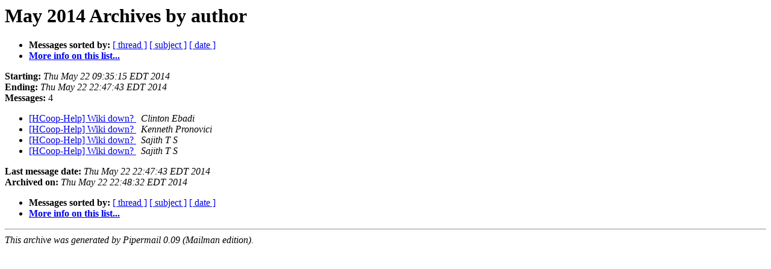

--- FILE ---
content_type: text/html; charset=UTF-8
request_url: https://lists.hcoop.net/pipermail/hcoop-help/2014-May/author.html
body_size: 718
content:
<!DOCTYPE HTML PUBLIC "-//W3C//DTD HTML 3.2//EN">
<HTML>
  <HEAD>
     <title>The HCoop-Help May 2014 Archive by author</title>
     <META NAME="robots" CONTENT="noindex,follow">
     <META http-equiv="Content-Type" content="text/html; charset=us-ascii">
  </HEAD>
  <BODY BGCOLOR="#ffffff">
      <a name="start"></A>
      <h1>May 2014 Archives by author</h1>
      <ul>
         <li> <b>Messages sorted by:</b>
	        <a href="thread.html#start">[ thread ]</a>
		<a href="subject.html#start">[ subject ]</a>
		
		<a href="date.html#start">[ date ]</a>

	     <li><b><a href="https://lists.hcoop.net/listinfo/hcoop-help">More info on this list...
                    </a></b></li>
      </ul>
      <p><b>Starting:</b> <i>Thu May 22 09:35:15 EDT 2014</i><br>
         <b>Ending:</b> <i>Thu May 22 22:47:43 EDT 2014</i><br>
         <b>Messages:</b> 4<p>
     <ul>

<LI><A HREF="000964.html">[HCoop-Help] Wiki down?
</A><A NAME="964">&nbsp;</A>
<I>Clinton Ebadi
</I>

<LI><A HREF="000966.html">[HCoop-Help] Wiki down?
</A><A NAME="966">&nbsp;</A>
<I>Kenneth Pronovici
</I>

<LI><A HREF="000963.html">[HCoop-Help] Wiki down?
</A><A NAME="963">&nbsp;</A>
<I>Sajith T S
</I>

<LI><A HREF="000965.html">[HCoop-Help] Wiki down?
</A><A NAME="965">&nbsp;</A>
<I>Sajith T S
</I>

    </ul>
    <p>
      <a name="end"><b>Last message date:</b></a> 
       <i>Thu May 22 22:47:43 EDT 2014</i><br>
    <b>Archived on:</b> <i>Thu May 22 22:48:32 EDT 2014</i>
    <p>
   <ul>
         <li> <b>Messages sorted by:</b>
	        <a href="thread.html#start">[ thread ]</a>
		<a href="subject.html#start">[ subject ]</a>
		
		<a href="date.html#start">[ date ]</a>
	     <li><b><a href="https://lists.hcoop.net/listinfo/hcoop-help">More info on this list...
                    </a></b></li>
     </ul>
     <p>
     <hr>
     <i>This archive was generated by
     Pipermail 0.09 (Mailman edition).</i>
  </BODY>
</HTML>

